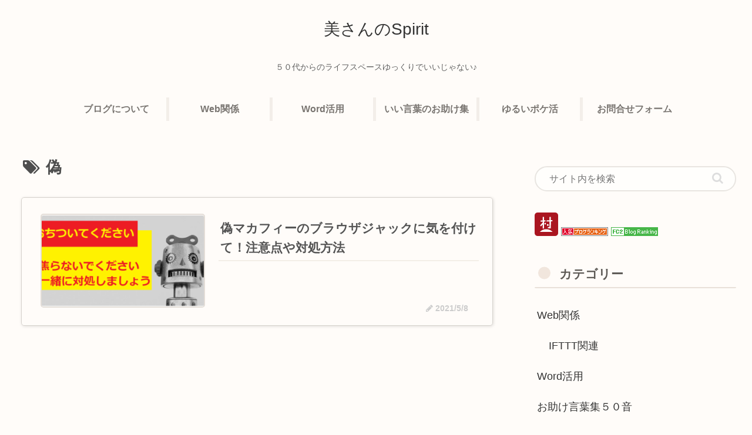

--- FILE ---
content_type: text/html; charset=utf-8
request_url: https://www.google.com/recaptcha/api2/aframe
body_size: 270
content:
<!DOCTYPE HTML><html><head><meta http-equiv="content-type" content="text/html; charset=UTF-8"></head><body><script nonce="F6jwC-VxBE5kmyz3QrQ6Ow">/** Anti-fraud and anti-abuse applications only. See google.com/recaptcha */ try{var clients={'sodar':'https://pagead2.googlesyndication.com/pagead/sodar?'};window.addEventListener("message",function(a){try{if(a.source===window.parent){var b=JSON.parse(a.data);var c=clients[b['id']];if(c){var d=document.createElement('img');d.src=c+b['params']+'&rc='+(localStorage.getItem("rc::a")?sessionStorage.getItem("rc::b"):"");window.document.body.appendChild(d);sessionStorage.setItem("rc::e",parseInt(sessionStorage.getItem("rc::e")||0)+1);localStorage.setItem("rc::h",'1765431078905');}}}catch(b){}});window.parent.postMessage("_grecaptcha_ready", "*");}catch(b){}</script></body></html>

--- FILE ---
content_type: text/css
request_url: https://50lifespirit.com/wp-content/themes/cocoon-child-master/style.css?ver=6.9&fver=20210916114420
body_size: 869
content:
@charset "UTF-8";

/*!
Theme Name: Cocoon Child
Description: Cocoon専用の子テーマ
Theme URI: https://wp-cocoon.com/
Author: わいひら
Author URI: https://nelog.jp/
Template:   cocoon-master
Version:    1.1.2
*/

/************************************
** 子テーマ用のスタイルを書く
************************************/
/*必要ならばここにコードを書く*/
/*---SNSボタンを丸くする---*/
#main .button-caption {
display: none; /*キャプション非表示*/
}

/*SNSシェアボタン*/
.sns-share-message{
font-weight: bold; /*太字*/
color: #875d5b; /*文字色*/
}
.sns-share-buttons {
flex-wrap: nowrap; /*折り返さない*/
justify-content: center; /*中央寄せ*/
}
.sns-share-buttons a {
border-radius: 50%; /*丸くする*/
font-size: 20px; /*アイコンのサイズ*/
margin: 0 10px; /*ボタン同士の間隔*/
}
#main .sns-share a {
width: 40px; /*ボタンの横幅*/
height: 40px; /*ボタンの高さ*/
}

/*SNSフォローボタン*/
.sns-follow-message{
font-weight: bold; /*太字*/
color: #875d5b; /*文字色*/
}
.sns-follow-buttons {
justify-content: center; /*中央寄せ*/
}
.sns-follow-buttons a {
border-radius: 50%; /*丸くする*/
font-size: 20px; /*アイコンのサイズ*/
margin: 0 10px; /*ボタン同士の間隔*/
}
#main .sns-follow a {
width: 40px; /*ボタンの横幅*/
height: 40px; /*ボタンの高さ*/
}
/************************************
** レスポンシブデザイン用のメディアクエリ
************************************/
/*1023px以下*/
@media screen and (max-width: 1023px){
  /*必要ならばここにコードを書く*/
}

/*834px以下*/
@media screen and (max-width: 834px){
  /*必要ならばここにコードを書く*/
}

/*480px以下*/
@media screen and (max-width: 480px){
  /*必要ならばここにコードを書く*/
}


/* 横並び新着記事順用 */
.new-entry-cards.large-thumb {
display: flex;
flex-wrap: wrap;
}

.new-entry-cards.large-thumb a {
width: 50%;
}

/768px以下/
@media screen and (max-width: 768px){
.new-entry-cards.large-thumb a {
width: 45%;
}
}

/480px以下/
@media screen and (max-width: 480px){
.new-entry-cards.large-thumb a {
width: 100%;
}
}

/* 横並び人気記事順用 */
.popular-entry-cards.large-thumb {
display: flex;
flex-wrap: wrap;
}

.popular-entry-cards.large-thumb a {
width: 45%;
}

/768px以下/
@media screen and (max-width: 768px){
.popular-entry-cards.large-thumb a {
width: 50%;
}
}

/480px以下/
@media screen and (max-width: 480px){
.popular-entry-cards.large-thumb a {
width: 100%;
}
}

.home.page .toc {
 display: none;
}

--- FILE ---
content_type: text/plain
request_url: https://www.google-analytics.com/j/collect?v=1&_v=j102&a=1471395592&t=pageview&_s=1&dl=https%3A%2F%2F50lifespirit.com%2Ftag%2F%25E5%2581%25BD%2F&ul=en-us%40posix&dt=%E5%81%BD%20-%20%E7%BE%8E%E3%81%95%E3%82%93%E3%81%AESpirit&sr=1280x720&vp=1280x720&_u=YEBAAAABAAAAAC~&jid=313483470&gjid=931687141&cid=2030051738.1765431078&tid=UA-195156243-1&_gid=706976682.1765431078&_r=1&_slc=1&gtm=45He5c92n815PJCCJ7v844287070za200zd844287070&gcd=13l3l3l3l1l1&dma=0&tag_exp=103116026~103200004~104527907~104528501~104684208~104684211~105391252~115583767~115938466~115938469~116184927~116184929~116217636~116217638~116251938~116251940&z=604733322
body_size: -451
content:
2,cG-96D2E4DCHR

--- FILE ---
content_type: image/svg+xml
request_url: https://b.blogmura.com/logo-blogmura-square.svg
body_size: 1521
content:
<svg id="レイヤー_1" data-name="レイヤー 1" xmlns="http://www.w3.org/2000/svg" viewBox="0 0 400 400"><defs><style>.cls-1{fill:#aa1520;}.cls-2{fill:#fff;}</style></defs><title>logo-blogmura-square</title><g id="_グループ_" data-name="&lt;グループ&gt;"><rect class="cls-1" width="400" height="400" rx="50"/><path class="cls-2" d="M87.5,330.92h220a152.11,152.11,0,0,0-215.08-5C90.77,327.57,89.11,329.23,87.5,330.92Z" transform="translate(0)"/><path class="cls-2" d="M239.2,212.87c0-10-8.85-16.11-15.23-16.11-11.18,0-15.22,8.46-15.22,14.11,0,9.74,9.18,16.58,17.43,16.58C235.67,227.42,239.2,218.5,239.2,212.87Z" transform="translate(0)"/><path class="cls-2" d="M179.69,175.73c-.14,0-13,.82-13,13.9,0,10.62,8.69,14.56,14.15,14.56,6,0,12.17-4.42,12.17-13C192.93,181.62,186.05,175.73,179.69,175.73Z" transform="translate(0)"/><path class="cls-2" d="M160.56,133.46S159.27,76.62,159.22,74H138.55c-.06,3.32-1.29,58.21-1.29,58.21V134s-30.48,2-33.48,2.21c-.06,2.72-.3,17.28-.38,20.24h2.39l31.13-.48v16.71l-.55.55C118.9,191,110.62,199.5,93.63,220.87c1.79,1.88,11.65,12.36,13.77,14.5l29.86-30.32.09,4.42s1.2,59.81,1.27,63.26H159.3c.48-15.93,1.54-62,1.54-100.13,0-5.67,0-11.15-.1-16.32v-1.76l25.44-2V133h-5Z" transform="translate(0)"/><path class="cls-2" d="M274.78,74.2h-21.3c0,3.48-.43,57.19-.43,57.19l-5.22.11-46.56,2.88c0,2.77.18,16,.21,18.91,3.47-.08,49.55-.85,49.55-.85h2l-.22,23.81.65,69.66-.15,1.91-26.4-.64c-.25,2.7-1.74,16.44-2,19.27A444.59,444.59,0,0,0,275,270.82c.59-14.95,1.55-64.13,1.55-100.62,0-6.06,0-11.74-.09-16.89v-1.83l25-1.76V131c-3.19,0-23.54.21-23.54.21H276S274.84,77.52,274.78,74.2Z" transform="translate(0)"/></g></svg>